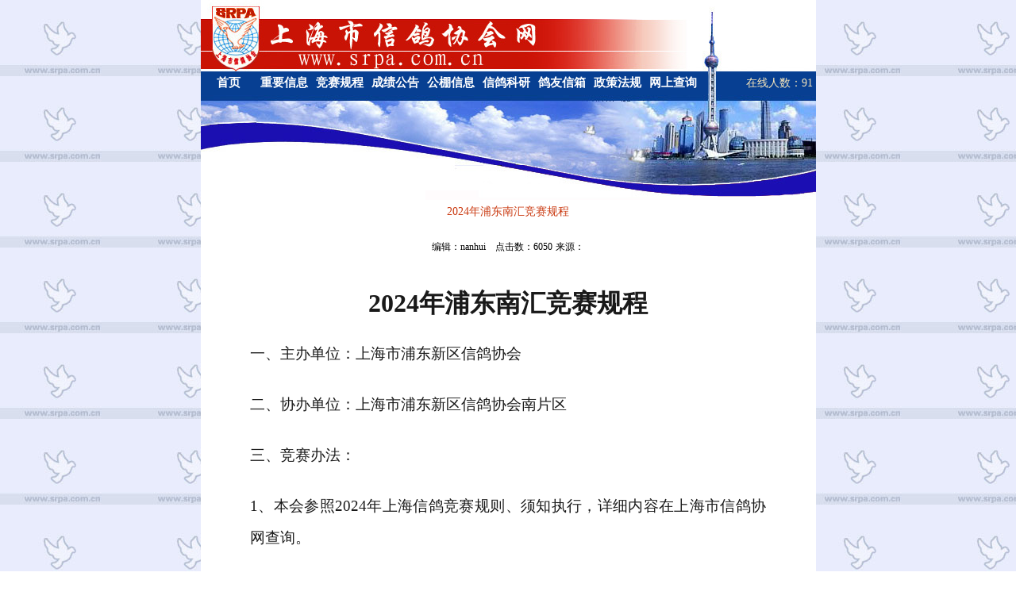

--- FILE ---
content_type: text/html; charset=gb2312
request_url: http://www.srpa.com.cn/online.aspx?mode=web
body_size: 1186
content:

<!DOCTYPE HTML PUBLIC "-//W3C//DTD HTML 4.0 Transitional//EN">
<HTML>
	<HEAD>
		<title>Online</title>
		<meta http-equiv="Content-Type" content="text/html; charset=gb2312">
		<script language="javascript">
		
		function init()
		{
		
			 
			setTimeout("window.location.reload()",3600000);
		 
		}

		</script>
	    <style type="text/css">
td {
	font-family: "宋体";
	font-size: 14px;
}

body {
	 
	margin-left: 0px;
	margin-top: 0px;
	margin-right: 0px;
	margin-bottom: 0px;
}
        </style>
	</HEAD>
	<body onLoad="init();">
		<form name="Form1" method="post" action="./online.aspx?mode=web" id="Form1">
<div>
<input type="hidden" name="__VIEWSTATE" id="__VIEWSTATE" value="/wEPDwUKMTUxNzkzMjI4MmRktXLUXGwTcFWugtxiutT+RMSkSstPO6R1tZehf3tufKc=" />
</div>

<div>

	<input type="hidden" name="__VIEWSTATEGENERATOR" id="__VIEWSTATEGENERATOR" value="61F763D5" />
</div>
			<table width="100%" border="0" cellpadding="0" cellspacing="0" bgcolor="#073F92" height="30">
				<tr>
					<td align="right">
						<span id="lb_online"><font color=#F7E6BB>在线人数：91</font>&nbsp;</span></td>
				</tr>
		  </table>
		</form>
	</body>
</HTML>


--- FILE ---
content_type: text/html; charset=gb2312
request_url: https://www.srpa.com.cn/article.aspx?articleid=15505
body_size: 53823
content:

<HTML>
	<HEAD>
		<title>
			上海市信鸽协会网
		</title>
		<meta http-equiv="Content-Type" content="text/html; charset=gb2312">
		<link href="Script/style.css" rel="stylesheet" type="text/css">
	</HEAD>
	<body>
				<meta http-equiv="Content-Type" content="text/html; charset=gb2312">
<TABLE WIDTH=775 height="118" BORDER=0 align="center" CELLPADDING=0 CELLSPACING=0>
  <TR>
    <TD height="90" COLSPAN=2><a href="index.aspx"><img src="images/index_111.jpg" alt="" width=775 height=90 border="0"></a></TD>
  </TR>
  <TR>
    <TD width="633" height="28" align="left"  bgcolor="#073F92"><div align="right">
      <table height="21" border="0" align="left" cellpadding="0" cellspacing="0">
        <tr align="center">
          <td width="70"><a href="index.aspx"><span class="style18">首页</span></a></td>
          <td width="70"><a href="articlelist.aspx?categoryid1=6"><span class="style18">重要信息</span></a></td>
          <td width="70"><a href="articlelist.aspx?categoryid1=7"><span class="style18">竞赛规程</span></a></td>
          <td width="70" class="style14"><strong><a href="MatchResultList.aspx"><span class="style18">成绩公告</span></a></strong></td>
          <td width="70" class="style14"><strong><a href="articlelist.aspx?categoryid1=8"><span class="style18">公棚信息</span></a></strong></td>
          <td width="70" class="style16"><strong><a href="articlelist.aspx?categoryid1=15"><span class="style18">信鸽科研</span></a></strong></td>
          <td width="70" class="style14"><strong><a href="Mailboxlist.aspx"><span class="style18">鸽友信箱</span></a></strong></td>
          <td width="70" class="style14"><strong><a href="articlelist.aspx?categoryid1=11"><span class="style18">政策法规</span></a></strong></td>
          <td width="70" class="style14"><strong><a href="Liveshow.aspx" target="datalist2"><span class="style18">网上查询</span></a></strong></td>
        </tr>
      </table>
    </div></TD>
    <TD width="142" align="right" background="images/index_3_1_3_3.gif" bgcolor="#073F92"><IFRAME   marginWidth=0 
      marginHeight=0 src="online.aspx?mode=web" frameBorder=0 width=120 scrolling=no height=30></IFRAME></TD>
  </TR>
</TABLE>

<table width="775" border="0" align="center" cellpadding="0" cellspacing="0" style="display:;">
  <tr>
    <td width="775" bgcolor="#FFFFFF"><img src="images/banner3.jpg" width="775" height="88"></td>
  </tr>
</table>



<table width="775" border="0" align="center" cellpadding="0" cellspacing="0" style="display:none;">
  <tr>
    <td width="775" bgcolor="#FFFFFF"><object classid="clsid:D27CDB6E-AE6D-11cf-96B8-444553540000" codebase="http://download.macromedia.com/pub/shockwave/cabs/flash/swflash.cab#version=6,0,29,0" width="775" height="81">
        <param name="movie" value="images/top_red.swf">
        <param name="quality" value="high">
        <embed src="images/top_red.swf" quality="high" pluginspage="http://www.macromedia.com/go/getflashplayer" type="application/x-shockwave-flash" width="775" height="81"></embed>
    </object></td>
  </tr>
</table>


		<table width="775" border="0" align="center" cellpadding="0" cellspacing="0" bgcolor="#ffffff">
			<tr>
				<td align="right" valign="top"><img src="images/gai_1_2_2.jpg" width="492" height="44" alt=""></td>
			</tr>
			<tr>
				<td valign="top"><div align="right"></div>
					<table width="650" border="0" align="center" cellpadding="0" cellspacing="0">
						<tr>
							<td width="750" height="30" align="center" valign="middle">
								<span id="lb_Title" class="title2" DESIGNTIMEDRAGDROP="290">2024年浦东南汇竞赛规程</span></td>
						</tr>
						<TR>
							<TD height="20" align="center" class="articleguide">&nbsp;</TD>
						</TR>
						<TR>
							<TD height="20" align="center" class="articleguide">
								<span id="lb_Info1" class="info" DESIGNTIMEDRAGDROP="18">编辑：nanhui&nbsp;&nbsp;&nbsp;&nbsp;点击数：6050</span>
								<span id="lb_Info2" class="info">来源：</span></TD>
						</TR>
						<TR>
							<TD class="articleguide" align="center" height="20"></TD>
						</TR>
						<TR>
							<TD class="articleguide" height="20">&nbsp;</TD>
						</TR>
						<TR>
							<TD class="articleguide" height="30">
								<span id="lb_Content" class="title3" style="LINE-HEIGHT: 40px"><p style="margin: 0px -26.25pt 24px 0px; padding: 0px; outline-width: 0px; max-width: 100%; clear: both; min-height: 1em; color: rgba(0, 0, 0, 0.9); font-family: system-ui, -apple-system, BlinkMacSystemFont, 'Helvetica Neue', 'PingFang SC', 'Hiragino Sans GB', 'Microsoft YaHei UI', 'Microsoft YaHei', Arial, sans-serif; font-size: 17px; white-space: normal; background-color: #ffffff; text-align: center; visibility: visible; box-sizing: border-box; overflow-wrap: break-word;"><strong style="margin: 0px; padding: 0px; outline-width: 0px; max-width: 100%; visibility: visible; box-sizing: border-box; overflow-wrap: break-word;"><span style="margin: 0px; padding: 0px; outline-width: 0px; max-width: 100%; font-size: 24pt; font-family: 宋体; visibility: visible; box-sizing: border-box; overflow-wrap: break-word;">2024</span></strong><strong style="margin: 0px; padding: 0px; outline-width: 0px; max-width: 100%; visibility: visible; box-sizing: border-box; overflow-wrap: break-word;"><span style="margin: 0px; padding: 0px; outline-width: 0px; max-width: 100%; font-size: 24pt; font-family: 宋体; visibility: visible; box-sizing: border-box; overflow-wrap: break-word;">年浦东南汇竞赛规程</span></strong></p>
<p style="margin: 0px 0px 24px 0cm; padding: 0px; outline-width: 0px; max-width: 100%; clear: both; min-height: 1em; color: rgba(0, 0, 0, 0.9); font-family: system-ui, -apple-system, BlinkMacSystemFont, 'Helvetica Neue', 'PingFang SC', 'Hiragino Sans GB', 'Microsoft YaHei UI', 'Microsoft YaHei', Arial, sans-serif; font-size: 17px; text-align: justify; white-space: normal; background-color: #ffffff; visibility: visible; box-sizing: border-box; overflow-wrap: break-word;"><span style="margin: 0px; padding: 0px; outline-width: 0px; max-width: 100%; font-size: 14pt; font-family: 宋体; visibility: visible; box-sizing: border-box; overflow-wrap: break-word;"><span style="margin: 0px; padding: 0px; outline-width: 0px; max-width: 100%; visibility: visible; box-sizing: border-box; overflow-wrap: break-word;">一、</span></span><span style="margin: 0px; padding: 0px; outline-width: 0px; max-width: 100%; font-size: 14pt; font-family: 宋体; visibility: visible; box-sizing: border-box; overflow-wrap: break-word;">主办单位：上海市浦东新区信鸽协会</span></p>
<p style="margin: 0px 0px 24px 0cm; padding: 0px; outline-width: 0px; max-width: 100%; clear: both; min-height: 1em; color: rgba(0, 0, 0, 0.9); font-family: system-ui, -apple-system, BlinkMacSystemFont, 'Helvetica Neue', 'PingFang SC', 'Hiragino Sans GB', 'Microsoft YaHei UI', 'Microsoft YaHei', Arial, sans-serif; font-size: 17px; text-align: justify; white-space: normal; background-color: #ffffff; visibility: visible; box-sizing: border-box; overflow-wrap: break-word;"><span style="margin: 0px; padding: 0px; outline-width: 0px; max-width: 100%; font-size: 14pt; font-family: 宋体; visibility: visible; box-sizing: border-box; overflow-wrap: break-word;"><span style="margin: 0px; padding: 0px; outline-width: 0px; max-width: 100%; visibility: visible; box-sizing: border-box; overflow-wrap: break-word;">二、</span></span><span style="margin: 0px; padding: 0px; outline-width: 0px; max-width: 100%; font-size: 14pt; font-family: 宋体; visibility: visible; box-sizing: border-box; overflow-wrap: break-word;">协办单位：上海市浦东新区信鸽协会南片区</span></p>
<p style="margin: 0px 0px 24px; padding: 0px; outline-width: 0px; max-width: 100%; clear: both; min-height: 1em; color: rgba(0, 0, 0, 0.9); font-family: system-ui, -apple-system, BlinkMacSystemFont, 'Helvetica Neue', 'PingFang SC', 'Hiragino Sans GB', 'Microsoft YaHei UI', 'Microsoft YaHei', Arial, sans-serif; font-size: 17px; text-align: justify; white-space: normal; background-color: #ffffff; visibility: visible; box-sizing: border-box; overflow-wrap: break-word;"><span style="margin: 0px; padding: 0px; outline-width: 0px; max-width: 100%; font-size: 14pt; font-family: 宋体; visibility: visible; box-sizing: border-box; overflow-wrap: break-word;">三、竞赛办法：</span></p>
<p style="margin: 0px 0px 24px; padding: 0px; outline-width: 0px; max-width: 100%; clear: both; min-height: 1em; color: rgba(0, 0, 0, 0.9); font-family: system-ui, -apple-system, BlinkMacSystemFont, 'Helvetica Neue', 'PingFang SC', 'Hiragino Sans GB', 'Microsoft YaHei UI', 'Microsoft YaHei', Arial, sans-serif; font-size: 17px; text-align: justify; white-space: normal; background-color: #ffffff; visibility: visible; box-sizing: border-box; overflow-wrap: break-word;"><span style="margin: 0px; padding: 0px; outline-width: 0px; max-width: 100%; font-size: 14pt; font-family: 宋体; visibility: visible; box-sizing: border-box; overflow-wrap: break-word;">1</span><span style="margin: 0px; padding: 0px; outline-width: 0px; max-width: 100%; font-size: 14pt; font-family: 宋体; visibility: visible; box-sizing: border-box; overflow-wrap: break-word;">、本会参照<span style="margin: 0px; padding: 0px; outline-width: 0px; max-width: 100%; visibility: visible; box-sizing: border-box; overflow-wrap: break-word;">2024</span>年上海信鸽竞赛规则、须知执行，详细内容在上海市信鸽协网查询。</span></p>
<p style="margin: 0px 0px 24px; padding: 0px; outline-width: 0px; max-width: 100%; clear: both; min-height: 1em; color: rgba(0, 0, 0, 0.9); font-family: system-ui, -apple-system, BlinkMacSystemFont, 'Helvetica Neue', 'PingFang SC', 'Hiragino Sans GB', 'Microsoft YaHei UI', 'Microsoft YaHei', Arial, sans-serif; font-size: 17px; text-align: justify; white-space: normal; background-color: #ffffff; visibility: visible; box-sizing: border-box; overflow-wrap: break-word;"><span style="margin: 0px; padding: 0px; outline-width: 0px; max-width: 100%; font-size: 14pt; font-family: 宋体; visibility: visible; box-sizing: border-box; overflow-wrap: break-word;">四、报到：</span></p>
<p style="margin: 0px 0px 24px; padding: 0px; outline-width: 0px; max-width: 100%; clear: both; min-height: 1em; color: rgba(0, 0, 0, 0.9); font-family: system-ui, -apple-system, BlinkMacSystemFont, 'Helvetica Neue', 'PingFang SC', 'Hiragino Sans GB', 'Microsoft YaHei UI', 'Microsoft YaHei', Arial, sans-serif; font-size: 17px; text-align: justify; white-space: normal; background-color: #ffffff; visibility: visible; box-sizing: border-box; overflow-wrap: break-word;"><span style="margin: 0px; padding: 0px; outline-width: 0px; max-width: 100%; font-size: 14pt; font-family: 宋体; visibility: visible; box-sizing: border-box; overflow-wrap: break-word;">1</span><span style="margin: 0px; padding: 0px; outline-width: 0px; max-width: 100%; font-size: 14pt; font-family: 宋体; visibility: visible; box-sizing: border-box; overflow-wrap: break-word;">、浦东新区信鸽协会南片区比赛报到代码为&ldquo;<span style="margin: 0px; padding: 0px; outline-width: 0px; max-width: 100%; visibility: visible; box-sizing: border-box; overflow-wrap: break-word;">22</span>&rdquo;，本会比赛一律采用双轨制报到方式<span style="margin: 0px; padding: 0px; outline-width: 0px; max-width: 100%; visibility: visible; box-sizing: border-box; overflow-wrap: break-word;">,</span>即&ldquo;上海<span style="margin: 0px; padding: 0px; outline-width: 0px; max-width: 100%; visibility: visible; box-sizing: border-box; overflow-wrap: break-word;">168</span>声讯台报到&rdquo;和&ldquo;电子扫描鸽钟报到&rdquo;的手续同时使用、同样有效。参赛鸽同时集鸽，分别履行集鸽手续。</span></p>
<p style="margin: 0px 0px 24px; padding: 0px; outline-width: 0px; max-width: 100%; clear: both; min-height: 1em; color: rgba(0, 0, 0, 0.9); font-family: system-ui, -apple-system, BlinkMacSystemFont, 'Helvetica Neue', 'PingFang SC', 'Hiragino Sans GB', 'Microsoft YaHei UI', 'Microsoft YaHei', Arial, sans-serif; font-size: 17px; text-align: justify; white-space: normal; background-color: #ffffff; box-sizing: border-box; overflow-wrap: break-word;"><span style="margin: 0px; padding: 0px; outline-width: 0px; max-width: 100%; font-size: 14pt; font-family: 宋体; box-sizing: border-box; overflow-wrap: break-word;">2</span><span style="margin: 0px; padding: 0px; outline-width: 0px; max-width: 100%; font-size: 14pt; font-family: 宋体; box-sizing: border-box; overflow-wrap: break-word;">、如果比赛报到采用&ldquo;比赛报到延时显示系统&rdquo;，会员报到成功后，需耐心等待报到数据显示。</span></p>
<p style="margin: 0px 0px 24px; padding: 0px; outline-width: 0px; max-width: 100%; clear: both; min-height: 1em; color: rgba(0, 0, 0, 0.9); font-family: system-ui, -apple-system, BlinkMacSystemFont, 'Helvetica Neue', 'PingFang SC', 'Hiragino Sans GB', 'Microsoft YaHei UI', 'Microsoft YaHei', Arial, sans-serif; font-size: 17px; text-align: justify; white-space: normal; background-color: #ffffff; box-sizing: border-box; overflow-wrap: break-word;"><span style="margin: 0px; padding: 0px; outline-width: 0px; max-width: 100%; font-size: 14pt; font-family: 宋体; box-sizing: border-box; overflow-wrap: break-word;">3</span><span style="margin: 0px; padding: 0px; outline-width: 0px; max-width: 100%; font-size: 14pt; font-family: 宋体; box-sizing: border-box; overflow-wrap: break-word;">、使用电子扫描鸽钟报到，会员必须事先自愿提出申请，熟悉其性能，熟练掌握操作方法，严格按程序操作。</span></p>
<p style="margin: 0px 0px 24px; padding: 0px; outline-width: 0px; max-width: 100%; clear: both; min-height: 1em; color: rgba(0, 0, 0, 0.9); font-family: system-ui, -apple-system, BlinkMacSystemFont, 'Helvetica Neue', 'PingFang SC', 'Hiragino Sans GB', 'Microsoft YaHei UI', 'Microsoft YaHei', Arial, sans-serif; font-size: 17px; text-align: justify; white-space: normal; background-color: #ffffff; box-sizing: border-box; overflow-wrap: break-word;"><span style="margin: 0px; padding: 0px; outline-width: 0px; max-width: 100%; font-size: 14pt; font-family: 宋体; box-sizing: border-box; overflow-wrap: break-word;">4</span><span style="margin: 0px; padding: 0px; outline-width: 0px; max-width: 100%; font-size: 14pt; font-family: 宋体; box-sizing: border-box; overflow-wrap: break-word;">、使用电子扫描鸽钟报到具有方便、快捷、省时、省力等特点，但受客观因素制约，可能会发生异常情况，参赛鸽主必须具有承受使用电子扫描鸽钟风险的能力，如操作不当、停电、通讯不畅、数据传送缓慢、数据丢失、漏扫以及电子环丢失、损坏等，导致参加比赛的失败，所产生的后果，责任自负。对此，赛事主办、承办单位不承担责任。</span></p>
<p style="margin: 0px 0px 24px; padding: 0px; outline-width: 0px; max-width: 100%; clear: both; min-height: 1em; color: rgba(0, 0, 0, 0.9); font-family: system-ui, -apple-system, BlinkMacSystemFont, 'Helvetica Neue', 'PingFang SC', 'Hiragino Sans GB', 'Microsoft YaHei UI', 'Microsoft YaHei', Arial, sans-serif; font-size: 17px; text-align: justify; white-space: normal; background-color: #ffffff; box-sizing: border-box; overflow-wrap: break-word;"><span style="margin: 0px; padding: 0px; outline-width: 0px; max-width: 100%; font-size: 14pt; font-family: 宋体; box-sizing: border-box; overflow-wrap: break-word;">5</span><span style="margin: 0px; padding: 0px; outline-width: 0px; max-width: 100%; font-size: 14pt; font-family: 宋体; box-sizing: border-box; overflow-wrap: break-word;">、&ldquo;电子扫描鸽钟报到&rdquo;归巢鸽的信息，如果没有在有效报到时间内<span style="margin: 0px; padding: 0px; outline-width: 0px; max-width: 100%; box-sizing: border-box; overflow-wrap: break-word;">(120</span>分钟<span style="margin: 0px; padding: 0px; outline-width: 0px; max-width: 100%; box-sizing: border-box; overflow-wrap: break-word;">)</span>上传到上海声<span style="margin: 0px; padding: 0px; outline-width: 0px; max-width: 100%; box-sizing: border-box; overflow-wrap: break-word;">168</span>声讯台数据库<span style="margin: 0px; padding: 0px; outline-width: 0px; max-width: 100%; box-sizing: border-box; overflow-wrap: break-word;">,</span>不论什么原因，均不能计算成绩，均不能列入比赛排名。</span></p>
<p style="margin: 0px 0px 24px; padding: 0px; outline-width: 0px; max-width: 100%; clear: both; min-height: 1em; color: rgba(0, 0, 0, 0.9); font-family: system-ui, -apple-system, BlinkMacSystemFont, 'Helvetica Neue', 'PingFang SC', 'Hiragino Sans GB', 'Microsoft YaHei UI', 'Microsoft YaHei', Arial, sans-serif; font-size: 17px; text-align: justify; white-space: normal; background-color: #ffffff; box-sizing: border-box; overflow-wrap: break-word;"><span style="margin: 0px; padding: 0px; outline-width: 0px; max-width: 100%; font-size: 14pt; font-family: 宋体; box-sizing: border-box; overflow-wrap: break-word;">6</span><span style="margin: 0px; padding: 0px; outline-width: 0px; max-width: 100%; font-size: 14pt; font-family: 宋体; box-sizing: border-box; overflow-wrap: break-word;">、使用&ldquo;电子扫描鸽钟&rdquo;参赛的鸽主，必须提前一天将参赛鸽的匹配足环数据上传到数据库，集鸽现场不提供上传或修改参赛鸽数据的条件。</span></p>
<p style="margin: 0px 0px 24px; padding: 0px; outline-width: 0px; max-width: 100%; clear: both; min-height: 1em; color: rgba(0, 0, 0, 0.9); font-family: system-ui, -apple-system, BlinkMacSystemFont, 'Helvetica Neue', 'PingFang SC', 'Hiragino Sans GB', 'Microsoft YaHei UI', 'Microsoft YaHei', Arial, sans-serif; font-size: 17px; text-align: justify; white-space: normal; background-color: #ffffff; box-sizing: border-box; overflow-wrap: break-word;"><span style="margin: 0px; padding: 0px; outline-width: 0px; max-width: 100%; font-size: 14pt; font-family: 宋体; box-sizing: border-box; overflow-wrap: break-word;">五、参赛条件：</span></p>
<p style="margin: 0px 0px 24px 3.45pt; padding: 0px; outline-width: 0px; max-width: 100%; clear: both; min-height: 1em; color: rgba(0, 0, 0, 0.9); font-family: system-ui, -apple-system, BlinkMacSystemFont, 'Helvetica Neue', 'PingFang SC', 'Hiragino Sans GB', 'Microsoft YaHei UI', 'Microsoft YaHei', Arial, sans-serif; font-size: 17px; text-align: justify; white-space: normal; background-color: #ffffff; box-sizing: border-box; overflow-wrap: break-word;"><span style="margin: 0px; padding: 0px; outline-width: 0px; max-width: 100%; font-size: 14pt; font-family: 宋体; box-sizing: border-box; overflow-wrap: break-word;">1</span><span style="margin: 0px; padding: 0px; outline-width: 0px; max-width: 100%; font-size: 14pt; font-family: 宋体; box-sizing: border-box; overflow-wrap: break-word;">、凡当年注册在浦东新区信鸽协会南片区的会员均可参赛（净空区内会员除外，签署禁飞禁赛承诺书，违者责任自负。）。</span></p>
<p style="margin: 0px 0px 24px 3.45pt; padding: 0px; outline-width: 0px; max-width: 100%; clear: both; min-height: 1em; color: rgba(0, 0, 0, 0.9); font-family: system-ui, -apple-system, BlinkMacSystemFont, 'Helvetica Neue', 'PingFang SC', 'Hiragino Sans GB', 'Microsoft YaHei UI', 'Microsoft YaHei', Arial, sans-serif; font-size: 17px; text-align: justify; white-space: normal; background-color: #ffffff; box-sizing: border-box; overflow-wrap: break-word;"><span style="margin: 0px; padding: 0px; outline-width: 0px; max-width: 100%; font-size: 14pt; font-family: 宋体; box-sizing: border-box; overflow-wrap: break-word;">2</span><span style="margin: 0px; padding: 0px; outline-width: 0px; max-width: 100%; font-size: 14pt; font-family: 宋体; box-sizing: border-box; overflow-wrap: break-word;">、会员注册（审证）日期：<span style="margin: 0px; padding: 0px; outline-width: 0px; max-width: 100%; box-sizing: border-box; overflow-wrap: break-word;">2024</span>年<span style="margin: 0px; padding: 0px; outline-width: 0px; max-width: 100%; box-sizing: border-box; overflow-wrap: break-word;">1</span>月<span style="margin: 0px; padding: 0px; outline-width: 0px; max-width: 100%; box-sizing: border-box; overflow-wrap: break-word;">1</span>日&mdash;<span style="margin: 0px; padding: 0px; outline-width: 0px; max-width: 100%; box-sizing: border-box; overflow-wrap: break-word;">1</span>月<span style="margin: 0px; padding: 0px; outline-width: 0px; max-width: 100%; box-sizing: border-box; overflow-wrap: break-word;">5</span>日<span style="margin: 0px; padding: 0px; outline-width: 0px; max-width: 100%; box-sizing: border-box; overflow-wrap: break-word;">,</span>在南片区统一集中审证，办理时间为每日<span style="margin: 0px; padding: 0px; outline-width: 0px; max-width: 100%; box-sizing: border-box; overflow-wrap: break-word;">9:30</span>&mdash;<span style="margin: 0px; padding: 0px; outline-width: 0px; max-width: 100%; box-sizing: border-box; overflow-wrap: break-word;">15:00</span>。</span></p>
<p style="margin: 0px 0px 24px 3.45pt; padding: 0px; outline-width: 0px; max-width: 100%; clear: both; min-height: 1em; color: rgba(0, 0, 0, 0.9); font-family: system-ui, -apple-system, BlinkMacSystemFont, 'Helvetica Neue', 'PingFang SC', 'Hiragino Sans GB', 'Microsoft YaHei UI', 'Microsoft YaHei', Arial, sans-serif; font-size: 17px; text-align: justify; white-space: normal; background-color: #ffffff; box-sizing: border-box; overflow-wrap: break-word;"><span style="margin: 0px; padding: 0px; outline-width: 0px; max-width: 100%; font-size: 14pt; font-family: 宋体; box-sizing: border-box; overflow-wrap: break-word;">地点：位于惠南镇学海路<span style="margin: 0px; padding: 0px; outline-width: 0px; max-width: 100%; box-sizing: border-box; overflow-wrap: break-word;">285</span>号南汇体育中心东门口内侧。电话：<span style="margin: 0px; padding: 0px; outline-width: 0px; max-width: 100%; box-sizing: border-box; overflow-wrap: break-word;">58001371,</span>过期作自动放弃会籍，后果自负。</span></p>
<p style="margin: 0px 0px 24px 3.45pt; padding: 0px; outline-width: 0px; max-width: 100%; clear: both; min-height: 1em; color: rgba(0, 0, 0, 0.9); font-family: system-ui, -apple-system, BlinkMacSystemFont, 'Helvetica Neue', 'PingFang SC', 'Hiragino Sans GB', 'Microsoft YaHei UI', 'Microsoft YaHei', Arial, sans-serif; font-size: 17px; text-align: justify; white-space: normal; background-color: #ffffff; box-sizing: border-box; overflow-wrap: break-word;"><span style="margin: 0px; padding: 0px; outline-width: 0px; max-width: 100%; font-size: 14pt; font-family: 宋体; box-sizing: border-box; overflow-wrap: break-word;">3</span><span style="margin: 0px; padding: 0px; outline-width: 0px; max-width: 100%; font-size: 14pt; font-family: 宋体; box-sizing: border-box; overflow-wrap: break-word;">、净空区内会员可审证（签订市鸽会承若书，不得购买本会特比环足环，如从其他会员转让本会特比环足环用作比赛。本会成绩取消。）</span></p>
<p style="margin: 0px 0px 24px 3.45pt; padding: 0px; outline-width: 0px; max-width: 100%; clear: both; min-height: 1em; color: rgba(0, 0, 0, 0.9); font-family: system-ui, -apple-system, BlinkMacSystemFont, 'Helvetica Neue', 'PingFang SC', 'Hiragino Sans GB', 'Microsoft YaHei UI', 'Microsoft YaHei', Arial, sans-serif; font-size: 17px; text-align: justify; white-space: normal; background-color: #ffffff; box-sizing: border-box; overflow-wrap: break-word;"><span style="margin: 0px; padding: 0px; outline-width: 0px; max-width: 100%; font-size: 14pt; font-family: 宋体; box-sizing: border-box; overflow-wrap: break-word;">4</span><span style="margin: 0px; padding: 0px; outline-width: 0px; max-width: 100%; font-size: 14pt; font-family: 宋体; box-sizing: border-box; overflow-wrap: break-word;">、会费每户收取<span style="margin: 0px; padding: 0px; outline-width: 0px; max-width: 100%; box-sizing: border-box; overflow-wrap: break-word;">500</span>元，鸽棚合格证<span style="margin: 0px; padding: 0px; outline-width: 0px; max-width: 100%; box-sizing: border-box; overflow-wrap: break-word;">100</span>元，团体会员<span style="margin: 0px; padding: 0px; outline-width: 0px; max-width: 100%; box-sizing: border-box; overflow-wrap: break-word;">1100</span>元。</span></p>
<p style="margin: 0px 0px 24px; padding: 0px; outline-width: 0px; max-width: 100%; clear: both; min-height: 1em; color: rgba(0, 0, 0, 0.9); font-family: system-ui, -apple-system, BlinkMacSystemFont, 'Helvetica Neue', 'PingFang SC', 'Hiragino Sans GB', 'Microsoft YaHei UI', 'Microsoft YaHei', Arial, sans-serif; font-size: 17px; text-align: justify; white-space: normal; background-color: #ffffff; box-sizing: border-box; overflow-wrap: break-word;"><span style="margin: 0px; padding: 0px; outline-width: 0px; max-width: 100%; font-size: 14pt; font-family: 宋体; box-sizing: border-box; overflow-wrap: break-word;">六、验鸽方法：</span></p>
<p style="margin: 0px 0px 24px; padding: 0px; outline-width: 0px; max-width: 100%; clear: both; min-height: 1em; color: rgba(0, 0, 0, 0.9); font-family: system-ui, -apple-system, BlinkMacSystemFont, 'Helvetica Neue', 'PingFang SC', 'Hiragino Sans GB', 'Microsoft YaHei UI', 'Microsoft YaHei', Arial, sans-serif; font-size: 17px; text-align: justify; white-space: normal; background-color: #ffffff; box-sizing: border-box; overflow-wrap: break-word;"><span style="margin: 0px; padding: 0px; outline-width: 0px; max-width: 100%; font-size: 14pt; font-family: 宋体; box-sizing: border-box; overflow-wrap: break-word;">1</span><span style="margin: 0px; padding: 0px; outline-width: 0px; max-width: 100%; font-size: 14pt; font-family: 宋体; box-sizing: border-box; overflow-wrap: break-word;">、</span><span style="margin: 0px; padding: 0px; outline-width: 0px; max-width: 100%; font-size: 14pt; font-family: 宋体; box-sizing: border-box; overflow-wrap: break-word;">秋季幼鸽四关特比环，综合排名前</span><span style="margin: 0px; padding: 0px; outline-width: 0px; max-width: 100%; font-size: 14pt; font-family: 'MS Mincho'; box-sizing: border-box; overflow-wrap: break-word;">30</span><span style="margin: 0px; padding: 0px; outline-width: 0px; max-width: 100%; font-size: 14pt; font-family: 宋体; box-sizing: border-box; overflow-wrap: break-word;">名，</span><span style="margin: 0px; padding: 0px; outline-width: 0px; max-width: 100%; font-size: 14pt; font-family: 宋体; box-sizing: border-box; overflow-wrap: break-word;">携带参赛鸽、足环证、会员证、密码环<span style="margin: 0px; padding: 0px; outline-width: 0px; max-width: 100%; box-sizing: border-box; overflow-wrap: break-word;">,</span>到鸽会验鸽，其他剩余名次鸽等待抽检通知。</span></p>
<p style="margin: 0px 0px 24px; padding: 0px; outline-width: 0px; max-width: 100%; clear: both; min-height: 1em; color: rgba(0, 0, 0, 0.9); font-family: system-ui, -apple-system, BlinkMacSystemFont, 'Helvetica Neue', 'PingFang SC', 'Hiragino Sans GB', 'Microsoft YaHei UI', 'Microsoft YaHei', Arial, sans-serif; font-size: 17px; text-align: justify; white-space: normal; background-color: #ffffff; box-sizing: border-box; overflow-wrap: break-word;"><span style="margin: 0px; padding: 0px; outline-width: 0px; max-width: 100%; font-size: 14pt; font-family: 宋体; box-sizing: border-box; overflow-wrap: break-word;">2</span><span style="margin: 0px; padding: 0px; outline-width: 0px; max-width: 100%; font-size: 14pt; font-family: 宋体; box-sizing: border-box; overflow-wrap: break-word;">、参赛会员每次集鸽竞翔单的参赛羽数必须与参赛交款收据金额相符，（如发现少交或不交费的会员，将取消本次比赛成绩）。</span><span style="margin: 0px; padding: 0px; outline-width: 0px; max-width: 100%; font-size: 13pt; font-family: 宋体; color: black; background-color: white; box-sizing: border-box; overflow-wrap: break-word;">名次录取按网上排列为准，取消并列名次。</span></p>
<p style="margin: 0px 0px 24px; padding: 0px; outline-width: 0px; max-width: 100%; clear: both; min-height: 1em; color: rgba(0, 0, 0, 0.9); font-family: system-ui, -apple-system, BlinkMacSystemFont, 'Helvetica Neue', 'PingFang SC', 'Hiragino Sans GB', 'Microsoft YaHei UI', 'Microsoft YaHei', Arial, sans-serif; font-size: 17px; text-align: justify; white-space: normal; background-color: #ffffff; box-sizing: border-box; overflow-wrap: break-word;"><span style="margin: 0px; padding: 0px; outline-width: 0px; max-width: 100%; font-size: 14pt; font-family: 宋体; box-sizing: border-box; overflow-wrap: break-word;">七、协会赛事补贴</span></p>
<p style="margin: 0px 0px 24px; padding: 0px; outline-width: 0px; max-width: 100%; clear: both; min-height: 1em; color: rgba(0, 0, 0, 0.9); font-family: system-ui, -apple-system, BlinkMacSystemFont, 'Helvetica Neue', 'PingFang SC', 'Hiragino Sans GB', 'Microsoft YaHei UI', 'Microsoft YaHei', Arial, sans-serif; font-size: 17px; text-align: justify; white-space: normal; background-color: #ffffff; box-sizing: border-box; overflow-wrap: break-word;"><span style="margin: 0px; padding: 0px; outline-width: 0px; max-width: 100%; font-size: 14pt; font-family: 宋体; box-sizing: border-box; overflow-wrap: break-word;">1</span><span style="margin: 0px; padding: 0px; outline-width: 0px; max-width: 100%; font-size: 14pt; font-family: 宋体; box-sizing: border-box; overflow-wrap: break-word;">、大奖赛前三名颁发奖杯，获奖鸽颁发奖状。秋季幼鸽<span style="margin: 0px; padding: 0px; outline-width: 0px; max-width: 100%; box-sizing: border-box; overflow-wrap: break-word;">(</span>四关特比环<span style="margin: 0px; padding: 0px; outline-width: 0px; max-width: 100%; box-sizing: border-box; overflow-wrap: break-word;">)</span>协会补贴<span style="margin: 0px; padding: 0px; outline-width: 0px; max-width: 100%; box-sizing: border-box; overflow-wrap: break-word;">6</span>万元</span></p>
<p style="margin: 0px 0px 24px; padding: 0px; outline-width: 0px; max-width: 100%; clear: both; min-height: 1em; color: rgba(0, 0, 0, 0.9); font-family: system-ui, -apple-system, BlinkMacSystemFont, 'Helvetica Neue', 'PingFang SC', 'Hiragino Sans GB', 'Microsoft YaHei UI', 'Microsoft YaHei', Arial, sans-serif; font-size: 17px; text-align: justify; white-space: normal; background-color: #ffffff; box-sizing: border-box; overflow-wrap: break-word;"><span style="margin: 0px; padding: 0px; outline-width: 0px; max-width: 100%; font-size: 14pt; font-family: 宋体; box-sizing: border-box; overflow-wrap: break-word;">2</span><span style="margin: 0px; padding: 0px; outline-width: 0px; max-width: 100%; font-size: 14pt; font-family: 宋体; box-sizing: border-box; overflow-wrap: break-word;">、大奖赛录取名次十五取一。</span></p>
<p style="margin: 0px 0px 24px; padding: 0px; outline-width: 0px; max-width: 100%; clear: both; min-height: 1em; color: rgba(0, 0, 0, 0.9); font-family: system-ui, -apple-system, BlinkMacSystemFont, 'Helvetica Neue', 'PingFang SC', 'Hiragino Sans GB', 'Microsoft YaHei UI', 'Microsoft YaHei', Arial, sans-serif; font-size: 17px; text-align: justify; white-space: normal; background-color: #ffffff; box-sizing: border-box; overflow-wrap: break-word;"><span style="margin: 0px; padding: 0px; outline-width: 0px; max-width: 100%; font-size: 14pt; font-family: 宋体; box-sizing: border-box; overflow-wrap: break-word;">3、大奖赛、本会赛、奖金总数扣除10%作协会发展基金。</span></p>
<p style="margin: 0px 0px 24px; padding: 0px; outline-width: 0px; max-width: 100%; clear: both; min-height: 1em; color: rgba(0, 0, 0, 0.9); font-family: system-ui, -apple-system, BlinkMacSystemFont, 'Helvetica Neue', 'PingFang SC', 'Hiragino Sans GB', 'Microsoft YaHei UI', 'Microsoft YaHei', Arial, sans-serif; font-size: 17px; text-align: justify; white-space: normal; background-color: #ffffff; box-sizing: border-box; overflow-wrap: break-word;"><span style="margin: 0px; padding: 0px; outline-width: 0px; max-width: 100%; font-size: 14pt; font-family: 宋体; box-sizing: border-box; overflow-wrap: break-word;">4</span><span style="margin: 0px; padding: 0px; outline-width: 0px; max-width: 100%; font-size: 14pt; font-family: 宋体; box-sizing: border-box; overflow-wrap: break-word;">、秋季市老幼鸽年度总决赛本会录取<span style="margin: 0px; padding: 0px; outline-width: 0px; max-width: 100%; box-sizing: border-box; overflow-wrap: break-word;">30</span>名，第一名<span style="margin: 0px; padding: 0px; outline-width: 0px; max-width: 100%; box-sizing: border-box; overflow-wrap: break-word;">800</span>元、第二名、<span style="margin: 0px; padding: 0px; outline-width: 0px; max-width: 100%; box-sizing: border-box; overflow-wrap: break-word;">600</span>元、第三名<span style="margin: 0px; padding: 0px; outline-width: 0px; max-width: 100%; box-sizing: border-box; overflow-wrap: break-word;">400</span>元、第四名至第三十名各<span style="margin: 0px; padding: 0px; outline-width: 0px; max-width: 100%; box-sizing: border-box; overflow-wrap: break-word;">200</span>元。</span></p>
<p style="margin: 0px 0px 24px; padding: 0px; outline-width: 0px; max-width: 100%; clear: both; min-height: 1em; color: rgba(0, 0, 0, 0.9); font-family: system-ui, -apple-system, BlinkMacSystemFont, 'Helvetica Neue', 'PingFang SC', 'Hiragino Sans GB', 'Microsoft YaHei UI', 'Microsoft YaHei', Arial, sans-serif; font-size: 17px; text-align: justify; white-space: normal; background-color: #ffffff; box-sizing: border-box; overflow-wrap: break-word;"><span style="margin: 0px; padding: 0px; outline-width: 0px; max-width: 100%; font-size: 14pt; font-family: 宋体; box-sizing: border-box; overflow-wrap: break-word;">八、关赛规程</span></p>
<p style="margin: 0px 0px 24px; padding: 0px; outline-width: 0px; max-width: 100%; clear: both; min-height: 1em; color: rgba(0, 0, 0, 0.9); font-family: system-ui, -apple-system, BlinkMacSystemFont, 'Helvetica Neue', 'PingFang SC', 'Hiragino Sans GB', 'Microsoft YaHei UI', 'Microsoft YaHei', Arial, sans-serif; font-size: 17px; text-align: justify; white-space: normal; background-color: #ffffff; box-sizing: border-box; overflow-wrap: break-word;"><span style="margin: 0px; padding: 0px; outline-width: 0px; max-width: 100%; font-size: 14pt; font-family: 宋体; box-sizing: border-box; overflow-wrap: break-word;">1</span><span style="margin: 0px; padding: 0px; outline-width: 0px; max-width: 100%; font-size: 14pt; font-family: 宋体; box-sizing: border-box; overflow-wrap: break-word;">、<span style="margin: 0px; padding: 0px; outline-width: 0px; max-width: 100%; box-sizing: border-box; overflow-wrap: break-word;">2024</span>秋季幼鸽（四关特比环），按四关总成绩风速排名，每关比赛第一羽归巢</span><span style="margin: 0px; padding: 0px; outline-width: 0px; max-width: 100%; font-size: 14pt; font-family: 宋体; box-sizing: border-box; overflow-wrap: break-word;">报到<span style="margin: 0px; padding: 0px; outline-width: 0px; max-width: 100%; box-sizing: border-box; overflow-wrap: break-word;">2</span>天为有效时间<span style="margin: 0px; padding: 0px; outline-width: 0px; max-width: 100%; text-decoration-line: underline; box-sizing: border-box; overflow-wrap: break-word;"><span style="margin: 0px; padding: 0px; outline-width: 0px; max-width: 100%; box-sizing: border-box; overflow-wrap: break-word;">(</span></span>含第一羽报到日，以上海市日出日落时间计算表为准<span style="margin: 0px; padding: 0px; outline-width: 0px; max-width: 100%; box-sizing: border-box; overflow-wrap: break-word;">)</span>，在有效报到时间内录取名次。<span style="margin: 0px; padding: 0px; outline-width: 0px; max-width: 100%; box-sizing: border-box; overflow-wrap: break-word;">超过时限不得录取综合名次，只能参加下一次的单关比赛。</span></span></p>
<p style="margin: 0px 0px 24px; padding: 0px; outline-width: 0px; max-width: 100%; clear: both; min-height: 1em; color: rgba(0, 0, 0, 0.9); font-family: system-ui, -apple-system, BlinkMacSystemFont, 'Helvetica Neue', 'PingFang SC', 'Hiragino Sans GB', 'Microsoft YaHei UI', 'Microsoft YaHei', Arial, sans-serif; font-size: 17px; text-align: justify; white-space: normal; background-color: #ffffff; box-sizing: border-box; overflow-wrap: break-word;"><span style="margin: 0px; padding: 0px; outline-width: 0px; max-width: 100%; font-size: 14pt; font-family: 宋体; box-sizing: border-box; overflow-wrap: break-word;">2</span><span style="margin: 0px; padding: 0px; outline-width: 0px; max-width: 100%; font-size: 14pt; font-family: 宋体; box-sizing: border-box; overflow-wrap: break-word;">、<span style="margin: 0px; padding: 0px; outline-width: 0px; max-width: 100%; box-sizing: border-box; overflow-wrap: break-word;">2024</span>年秋季幼鸽（四关特比环）奖金分配：按出售足环数的十取一录取名次，前八名发奖杯、奖状。</span></p>
<p style="margin: 0px 0px 24px; padding: 0px; outline-width: 0px; max-width: 100%; clear: both; min-height: 1em; color: rgba(0, 0, 0, 0.9); font-family: system-ui, -apple-system, BlinkMacSystemFont, 'Helvetica Neue', 'PingFang SC', 'Hiragino Sans GB', 'Microsoft YaHei UI', 'Microsoft YaHei', Arial, sans-serif; font-size: 17px; text-align: justify; white-space: normal; background-color: #ffffff; box-sizing: border-box; overflow-wrap: break-word;"><span style="margin: 0px; padding: 0px; outline-width: 0px; max-width: 100%; font-size: 14pt; font-family: 宋体; box-sizing: border-box; overflow-wrap: break-word;">3</span><span style="margin: 0px; padding: 0px; outline-width: 0px; max-width: 100%; font-size: 14pt; font-family: 宋体; box-sizing: border-box; overflow-wrap: break-word;">、秋四关赛司放点<span style="margin: 0px; padding: 0px; outline-width: 0px; max-width: 100%; box-sizing: border-box; overflow-wrap: break-word;">:</span>沭阳<span style="margin: 0px; padding: 0px; outline-width: 0px; max-width: 100%; box-sizing: border-box; overflow-wrap: break-word;">(400-450)</span>、临沂（<span style="margin: 0px; padding: 0px; outline-width: 0px; max-width: 100%; box-sizing: border-box; overflow-wrap: break-word;">500-550</span>）、徐州<span style="margin: 0px; padding: 0px; outline-width: 0px; max-width: 100%; box-sizing: border-box; overflow-wrap: break-word;">(500-550)</span>、宿州<span style="margin: 0px; padding: 0px; outline-width: 0px; max-width: 100%; box-sizing: border-box; overflow-wrap: break-word;">(500-550)</span>。</span></p>
<p style="margin: 0px 0px 24px; padding: 0px; outline-width: 0px; max-width: 100%; clear: both; min-height: 1em; color: rgba(0, 0, 0, 0.9); font-family: system-ui, -apple-system, BlinkMacSystemFont, 'Helvetica Neue', 'PingFang SC', 'Hiragino Sans GB', 'Microsoft YaHei UI', 'Microsoft YaHei', Arial, sans-serif; font-size: 17px; text-align: justify; white-space: normal; background-color: #ffffff; box-sizing: border-box; overflow-wrap: break-word;"><span style="margin: 0px; padding: 0px; outline-width: 0px; max-width: 100%; font-size: 14pt; font-family: 宋体; box-sizing: border-box; overflow-wrap: break-word;">4</span><span style="margin: 0px; padding: 0px; outline-width: 0px; max-width: 100%; font-size: 14pt; font-family: 宋体; box-sizing: border-box; overflow-wrap: break-word;">、秋季幼鸽（四关特比环）比赛的录取名次及奖励办法，按实际售环数再定，并另行通知。</span></p>
<p style="margin: 0px 0px 24px; padding: 0px; outline-width: 0px; max-width: 100%; clear: both; min-height: 1em; color: rgba(0, 0, 0, 0.9); font-family: system-ui, -apple-system, BlinkMacSystemFont, 'Helvetica Neue', 'PingFang SC', 'Hiragino Sans GB', 'Microsoft YaHei UI', 'Microsoft YaHei', Arial, sans-serif; font-size: 17px; text-align: justify; white-space: normal; background-color: #ffffff; box-sizing: border-box; overflow-wrap: break-word;"><span style="margin: 0px; padding: 0px; outline-width: 0px; max-width: 100%; font-size: 14pt; font-family: 宋体; box-sizing: border-box; overflow-wrap: break-word;">九、各比赛时间、司放地点和集鸽时间、地点详见附表。</span></p>
<p style="margin: 0px 0px 24px; padding: 0px; outline-width: 0px; max-width: 100%; clear: both; min-height: 1em; color: rgba(0, 0, 0, 0.9); font-family: system-ui, -apple-system, BlinkMacSystemFont, 'Helvetica Neue', 'PingFang SC', 'Hiragino Sans GB', 'Microsoft YaHei UI', 'Microsoft YaHei', Arial, sans-serif; font-size: 17px; text-align: justify; white-space: normal; background-color: #ffffff; box-sizing: border-box; overflow-wrap: break-word;"><span style="margin: 0px; padding: 0px; outline-width: 0px; max-width: 100%; font-size: 14pt; font-family: 宋体; box-sizing: border-box; overflow-wrap: break-word;">十、如遇政府行为<span style="margin: 0px; padding: 0px; outline-width: 0px; max-width: 100%; box-sizing: border-box; overflow-wrap: break-word;">,</span>禽流感、新冠病毒等不可抗拒的原因或车辆故障、交通事故、网络故障、气候突变等不可抗力的意外情况，导致比赛无法正常进行，可视情改期或取消比赛，由此造成的损失，主办、承办单位不承担责任。今后的训放和比赛，参考当地的气象条来决定是否照常集鸽和司放。</span></p>
<p style="margin: 0px 0px 24px; padding: 0px; outline-width: 0px; max-width: 100%; clear: both; min-height: 1em; color: rgba(0, 0, 0, 0.9); font-family: system-ui, -apple-system, BlinkMacSystemFont, 'Helvetica Neue', 'PingFang SC', 'Hiragino Sans GB', 'Microsoft YaHei UI', 'Microsoft YaHei', Arial, sans-serif; font-size: 17px; text-align: justify; white-space: normal; background-color: #ffffff; box-sizing: border-box; overflow-wrap: break-word;"><span style="margin: 0px; padding: 0px; outline-width: 0px; max-width: 100%; font-family: 宋体; font-size: 14pt; box-sizing: border-box; overflow-wrap: break-word;">十一、上海市信鸽协会网站专门设立了&ldquo;</span><span style="margin: 0px; padding: 0px; outline-width: 0px; max-width: 100%; font-family: 宋体; font-size: 14pt; box-sizing: border-box; overflow-wrap: break-word;">00</span><span style="margin: 0px; padding: 0px; outline-width: 0px; max-width: 100%; font-family: 宋体; font-size: 14pt; box-sizing: border-box; overflow-wrap: break-word;">&rdquo;区域代码，供会员用</span><span style="margin: 0px; padding: 0px; outline-width: 0px; max-width: 100%; font-family: 宋体; font-size: 14pt; box-sizing: border-box; overflow-wrap: break-word;">16820123</span><span style="margin: 0px; padding: 0px; outline-width: 0px; max-width: 100%; font-family: 宋体; font-size: 14pt; box-sizing: border-box; overflow-wrap: break-word;">专线电话进行测试，严禁在其它页面和窗口中试打。</span><span style="margin: 0px; padding: 0px; outline-width: 0px; max-width: 100%; font-family: 宋体; font-size: 14pt; box-sizing: border-box; overflow-wrap: break-word;">比赛期间，如有意伪造暗</span><span style="margin: 0px; padding: 0px; outline-width: 0px; max-width: 100%; font-family: 宋体; font-size: 14pt; box-sizing: border-box; overflow-wrap: break-word;">号，使用</span><span style="margin: 0px; padding: 0px; outline-width: 0px; max-width: 100%; font-family: 宋体; font-size: 14pt; box-sizing: border-box; overflow-wrap: break-word;">16820123</span><span style="margin: 0px; padding: 0px; outline-width: 0px; max-width: 100%; font-family: 宋体; font-size: 14pt; box-sizing: border-box; overflow-wrap: break-word;">专线电话冒充参赛鸽归巢报到，干扰比赛正常进行，一经</span><span style="margin: 0px; padding: 0px; outline-width: 0px; max-width: 100%; font-family: 宋体; font-size: 14pt; box-sizing: border-box; overflow-wrap: break-word;">查实，予以取消比赛成绩。</span><span style="margin: 0px; padding: 0px; outline-width: 0px; max-width: 100%; font-family: 宋体; font-size: 14pt; box-sizing: border-box; overflow-wrap: break-word;">参赛鸽主须在比</span><span style="margin: 0px; padding: 0px; outline-width: 0px; max-width: 100%; font-family: 宋体; font-size: 14pt; box-sizing: border-box; overflow-wrap: break-word;">赛开始前十天办妥</span><span style="margin: 0px; padding: 0px; outline-width: 0px; max-width: 100%; font-family: 宋体; font-size: 14pt; box-sizing: border-box; overflow-wrap: break-word;">16820123</span><span style="margin: 0px; padding: 0px; outline-width: 0px; max-width: 100%; font-family: 宋体; font-size: 14pt; box-sizing: border-box; overflow-wrap: break-word;">使用</span><span style="margin: 0px; padding: 0px; outline-width: 0px; max-width: 100%; font-family: 宋体; font-size: 14pt; box-sizing: border-box; overflow-wrap: break-word;">专用电话声讯卡等手续，比赛期间停止办理。</span></p>
<p style="margin: 0px 0px 24px; padding: 0px; outline-width: 0px; max-width: 100%; clear: both; min-height: 1em; color: rgba(0, 0, 0, 0.9); font-family: system-ui, -apple-system, BlinkMacSystemFont, 'Helvetica Neue', 'PingFang SC', 'Hiragino Sans GB', 'Microsoft YaHei UI', 'Microsoft YaHei', Arial, sans-serif; font-size: 17px; text-align: justify; white-space: normal; background-color: #ffffff; box-sizing: border-box; overflow-wrap: break-word;"><span style="margin: 0px; padding: 0px; outline-width: 0px; max-width: 100%; font-size: 14pt; font-family: 宋体; box-sizing: border-box; overflow-wrap: break-word;">十二、有效报到时间：</span></p>
<p style="margin: 0px 0px 24px; padding: 0px; outline-width: 0px; max-width: 100%; clear: both; min-height: 1em; color: rgba(0, 0, 0, 0.9); font-family: system-ui, -apple-system, BlinkMacSystemFont, 'Helvetica Neue', 'PingFang SC', 'Hiragino Sans GB', 'Microsoft YaHei UI', 'Microsoft YaHei', Arial, sans-serif; font-size: 17px; text-align: justify; white-space: normal; background-color: #ffffff; box-sizing: border-box; overflow-wrap: break-word;"><span style="margin: 0px; padding: 0px; outline-width: 0px; max-width: 100%; font-size: 14pt; font-family: 宋体; box-sizing: border-box; overflow-wrap: break-word;">350</span><span style="margin: 0px; padding: 0px; outline-width: 0px; max-width: 100%; font-size: 14pt; font-family: 宋体; box-sizing: border-box; overflow-wrap: break-word;">&mdash;<span style="margin: 0px; padding: 0px; outline-width: 0px; max-width: 100%; box-sizing: border-box; overflow-wrap: break-word;">600</span>公里按第一羽报道二日以内，报入声讯台有效报到时间内的归巢鸽，方可开具归巢证<span style="margin: 0px; padding: 0px; outline-width: 0px; max-width: 100%; box-sizing: border-box; overflow-wrap: break-word;">(</span>每张<span style="margin: 0px; padding: 0px; outline-width: 0px; max-width: 100%; box-sizing: border-box; overflow-wrap: break-word;">5</span>元<span style="margin: 0px; padding: 0px; outline-width: 0px; max-width: 100%; box-sizing: border-box; overflow-wrap: break-word;">),</span>超过有效报到时间的归巢鸽，不再开具归巢证。市、本会</span><span style="margin: 0px; padding: 0px; outline-width: 0px; max-width: 100%; font-size: 14pt; font-family: 宋体; box-sizing: border-box; overflow-wrap: break-word;">比赛、交流及指定赛获奖的鸽主，根据税务法规定，按比例自行缴纳个调税。</span></p>
<p style="margin: 0px 0px 24px; padding: 0px; outline-width: 0px; max-width: 100%; clear: both; min-height: 1em; color: rgba(0, 0, 0, 0.9); font-family: system-ui, -apple-system, BlinkMacSystemFont, 'Helvetica Neue', 'PingFang SC', 'Hiragino Sans GB', 'Microsoft YaHei UI', 'Microsoft YaHei', Arial, sans-serif; font-size: 17px; text-align: justify; white-space: normal; background-color: #ffffff; box-sizing: border-box; overflow-wrap: break-word;"><span style="margin: 0px; padding: 0px; outline-width: 0px; max-width: 100%; font-size: 14pt; font-family: 宋体; box-sizing: border-box; overflow-wrap: break-word;">十三、开具奖状和归巢证</span></p>
<p style="margin: 0px 0px 24px 3.45pt; padding: 0px; outline-width: 0px; max-width: 100%; clear: both; min-height: 1em; color: rgba(0, 0, 0, 0.9); font-family: system-ui, -apple-system, BlinkMacSystemFont, 'Helvetica Neue', 'PingFang SC', 'Hiragino Sans GB', 'Microsoft YaHei UI', 'Microsoft YaHei', Arial, sans-serif; font-size: 17px; text-align: justify; white-space: normal; background-color: #ffffff; box-sizing: border-box; overflow-wrap: break-word;"><span style="margin: 0px; padding: 0px; outline-width: 0px; max-width: 100%; font-size: 14pt; font-family: 宋体; box-sizing: border-box; overflow-wrap: break-word;">时间：<span style="margin: 0px; padding: 0px; outline-width: 0px; max-width: 100%; box-sizing: border-box; overflow-wrap: break-word;">2025</span>年<span style="margin: 0px; padding: 0px; outline-width: 0px; max-width: 100%; box-sizing: border-box; overflow-wrap: break-word;">1</span>月<span style="margin: 0px; padding: 0px; outline-width: 0px; max-width: 100%; box-sizing: border-box; overflow-wrap: break-word;">1</span>日<span style="margin: 0px; padding: 0px; outline-width: 0px; max-width: 100%; box-sizing: border-box; overflow-wrap: break-word;">-5</span>日。地点：位于惠南镇学海路<span style="margin: 0px; padding: 0px; outline-width: 0px; max-width: 100%; box-sizing: border-box; overflow-wrap: break-word;">285</span>号南汇体育中心东门口内侧。电话：<span style="margin: 0px; padding: 0px; outline-width: 0px; max-width: 100%; box-sizing: border-box; overflow-wrap: break-word;">58001371</span>。</span></p>
<p style="margin: 0px 0px 24px; padding: 0px; outline-width: 0px; max-width: 100%; clear: both; min-height: 1em; color: rgba(0, 0, 0, 0.9); font-family: system-ui, -apple-system, BlinkMacSystemFont, 'Helvetica Neue', 'PingFang SC', 'Hiragino Sans GB', 'Microsoft YaHei UI', 'Microsoft YaHei', Arial, sans-serif; font-size: 17px; text-align: justify; white-space: normal; background-color: white; box-sizing: border-box; overflow-wrap: break-word;"><span style="margin: 0px; padding: 0px; outline-width: 0px; max-width: 100%; font-size: 14pt; font-family: 宋体; color: black; box-sizing: border-box; overflow-wrap: break-word;">十四、申诉和纪律</span></p>
<p style="margin: 0px 0px 24px; padding: 0px; outline-width: 0px; max-width: 100%; clear: both; min-height: 1em; color: rgba(0, 0, 0, 0.9); font-family: system-ui, -apple-system, BlinkMacSystemFont, 'Helvetica Neue', 'PingFang SC', 'Hiragino Sans GB', 'Microsoft YaHei UI', 'Microsoft YaHei', Arial, sans-serif; font-size: 17px; text-align: justify; white-space: normal; background-color: white; box-sizing: border-box; overflow-wrap: break-word;"><span style="margin: 0px; padding: 0px; outline-width: 0px; max-width: 100%; font-size: 14pt; font-family: 宋体; color: black; box-sizing: border-box; overflow-wrap: break-word;">1</span><span style="margin: 0px; padding: 0px; outline-width: 0px; max-width: 100%; font-size: 14pt; font-family: 宋体; box-sizing: border-box; overflow-wrap: break-word;">、</span><span style="margin: 0px; padding: 0px; outline-width: 0px; max-width: 100%; font-size: 14pt; font-family: 宋体; color: black; box-sizing: border-box; overflow-wrap: break-word;">参赛鸽主如对裁判判罚不服要求申诉，必须提交书面文字材料（口头、电话申诉不予受理），同时交纳申诉费人民币<span style="margin: 0px; padding: 0px; outline-width: 0px; max-width: 100%; box-sizing: border-box; overflow-wrap: break-word;">2000</span>元。如胜诉，申诉费人民币<span style="margin: 0px; padding: 0px; outline-width: 0px; max-width: 100%; box-sizing: border-box; overflow-wrap: break-word;">2000</span>元退给其本人。如败诉，申诉费人民币<span style="margin: 0px; padding: 0px; outline-width: 0px; max-width: 100%; box-sizing: border-box; overflow-wrap: break-word;">2000</span>元不予退回。从正式成绩公示后<span style="margin: 0px; padding: 0px; outline-width: 0px; max-width: 100%; box-sizing: border-box; overflow-wrap: break-word;">24</span>小时内为接受办理申诉的有效时间，过期不予受理。</span></p>
<p style="margin: 0px 0px 24px; padding: 0px; outline-width: 0px; max-width: 100%; clear: both; min-height: 1em; color: rgba(0, 0, 0, 0.9); font-family: system-ui, -apple-system, BlinkMacSystemFont, 'Helvetica Neue', 'PingFang SC', 'Hiragino Sans GB', 'Microsoft YaHei UI', 'Microsoft YaHei', Arial, sans-serif; font-size: 17px; text-align: justify; white-space: normal; background-color: white; box-sizing: border-box; overflow-wrap: break-word;"><span style="margin: 0px; padding: 0px; outline-width: 0px; max-width: 100%; font-size: 14pt; font-family: 宋体; color: black; box-sizing: border-box; overflow-wrap: break-word;">2</span><span style="margin: 0px; padding: 0px; outline-width: 0px; max-width: 100%; font-size: 14pt; font-family: 宋体; box-sizing: border-box; overflow-wrap: break-word;">、</span><span style="margin: 0px; padding: 0px; outline-width: 0px; max-width: 100%; font-size: 14pt; font-family: 宋体; color: black; box-sizing: border-box; overflow-wrap: break-word;">参照执行&ldquo;<span style="margin: 0px; padding: 0px; outline-width: 0px; max-width: 100%; box-sizing: border-box; overflow-wrap: break-word;">2024</span>年上海市信鸽竞赛规则、须知&rdquo;的比赛纪律条款中的有关规定执行。</span></p>
<p style="margin: 0px 0px 24px; padding: 0px; outline-width: 0px; max-width: 100%; clear: both; min-height: 1em; color: rgba(0, 0, 0, 0.9); font-family: system-ui, -apple-system, BlinkMacSystemFont, 'Helvetica Neue', 'PingFang SC', 'Hiragino Sans GB', 'Microsoft YaHei UI', 'Microsoft YaHei', Arial, sans-serif; font-size: 17px; text-align: justify; white-space: normal; background-color: #ffffff; box-sizing: border-box; overflow-wrap: break-word;"><span style="margin: 0px; padding: 0px; outline-width: 0px; max-width: 100%; font-size: 14pt; font-family: 宋体; box-sizing: border-box; overflow-wrap: break-word;">十五、会员参赛即视为同意并遵守分会各项规程，本规程解释权，属浦东新区信鸽协会南片区，未尽事宜，另行通知。</span></p></span></TD>
						</TR>
						<tr>
							<td height="30" align="right" class="articleguide">
								<span id="lb_Edittime" class="title3">2024/4/19 20:22:38</span>
							</td>
						</tr>
						<TR>
							<TD class="articleguide" align="center" height="30"><INPUT type="button"  onclick="window.print();" value="打印"><INPUT type="button" onclick="window.close();" value="关闭"></TD>
						</TR>
					</table>
				</td>
			</tr>
		</table>
		<TABLE width="773" height="13" border="0" align="center" cellpadding="0" cellspacing="0"
			bgcolor="#ffffff">
			<TBODY>
				<TR align="center">
					<TD width="115" height="13">
					</TD>
				</TR>
			</TBODY>
		</TABLE>
        		<table cellSpacing="0" cellPadding="0" width="770" align="center" border="0">
			<tr>
				<td><iframe id="inc_head" align="center" marginWidth="0" marginHeight="0" src="inc_foot.aspx"
						frameBorder="0" width="773" scrolling="no" height="220"></iframe></td>
			</tr>
		</table>
	</body>
</HTML>
<div style="">
<script type="text/javascript">

var targetProtocol = "https:";
if (window.location.protocol != targetProtocol && window.location.href.indexOf("http://localhost")==-1)
 window.location.href = targetProtocol +
  window.location.href.substring(window.location.protocol.length);
</script>
</div>


--- FILE ---
content_type: text/html; charset=gb2312
request_url: https://www.srpa.com.cn/online.aspx?mode=web
body_size: 1186
content:

<!DOCTYPE HTML PUBLIC "-//W3C//DTD HTML 4.0 Transitional//EN">
<HTML>
	<HEAD>
		<title>Online</title>
		<meta http-equiv="Content-Type" content="text/html; charset=gb2312">
		<script language="javascript">
		
		function init()
		{
		
			 
			setTimeout("window.location.reload()",3600000);
		 
		}

		</script>
	    <style type="text/css">
td {
	font-family: "宋体";
	font-size: 14px;
}

body {
	 
	margin-left: 0px;
	margin-top: 0px;
	margin-right: 0px;
	margin-bottom: 0px;
}
        </style>
	</HEAD>
	<body onLoad="init();">
		<form name="Form1" method="post" action="./online.aspx?mode=web" id="Form1">
<div>
<input type="hidden" name="__VIEWSTATE" id="__VIEWSTATE" value="/wEPDwUKMTUxNzkzMjI4MmRktXLUXGwTcFWugtxiutT+RMSkSstPO6R1tZehf3tufKc=" />
</div>

<div>

	<input type="hidden" name="__VIEWSTATEGENERATOR" id="__VIEWSTATEGENERATOR" value="61F763D5" />
</div>
			<table width="100%" border="0" cellpadding="0" cellspacing="0" bgcolor="#073F92" height="30">
				<tr>
					<td align="right">
						<span id="lb_online"><font color=#F7E6BB>在线人数：91</font>&nbsp;</span></td>
				</tr>
		  </table>
		</form>
	</body>
</HTML>


--- FILE ---
content_type: text/html; charset=gb2312
request_url: https://www.srpa.com.cn/inc_foot.aspx
body_size: 2063
content:

<!DOCTYPE HTML PUBLIC "-//W3C//DTD HTML 4.0 Transitional//EN">
<HTML>
	<HEAD>
		<title>
			上海市信鸽协会网
		</title>
		<meta http-equiv="Content-Type" content="text/html; charset=gb2312">
		<link href="Script/style.css" rel="stylesheet" type="text/css">
			<script language="javascript">
		function init()
        {

        }
			</script>
	</HEAD>
	<body onLoad="init();">
		<form name="Form1" method="post" action="./inc_foot.aspx" id="Form1">
<div>
<input type="hidden" name="__VIEWSTATE" id="__VIEWSTATE" value="/wEPDwUJNTc5NTY5MTYzZGRx50bAFIME2Obf/uLDbGbftoH5EoYHhZR/t9Sj1WGgVw==" />
</div>

<div>

	<input type="hidden" name="__VIEWSTATEGENERATOR" id="__VIEWSTATEGENERATOR" value="F04EBB29" />
</div>
			<table width="773" height="220" border="0" align="center" cellpadding="0" cellspacing="0">
				<tr>
				  <td height="30" align="left" valign="middle" bgcolor="#FFFFFF">&nbsp;&nbsp;友情链接</td>
			  </tr>
				<tr>
					<td width="773" height="120" align="center" valign="top" bgcolor="#FFFFFF">
				  <span id="lb_Ad"></span></td>
				</tr>
				<tr>
					<td height="35" align="center" bgcolor="#FFFEF0"><span class="style10  style12">| <a href="article.aspx?articleid=17" target="_blank"><span class="title3">关于我们</span></a> | <a href="article.aspx?articleid=543" target="_blank"><span class="title3">联系我们</span></a> | <a href="article.aspx?articleid=19" target="_blank"><span class="title3">隐私条款</span></a> | <a href="article.aspx?articleid=20" target="_blank"><span class="title3">广告服务</span></a> | <a href="article.aspx?articleid=21" target="_blank"><span class="title3">客户服务</span></a> |</span></td>
				</tr>
				<tr>
				  <td height="35" align="center" bgcolor="#FFFEF0"><span class="style10  style12">版权所有<span class="style3">&copy;</span> 2005-2011上海信鸽协会网 <a href="https://beian.miit.gov.cn" target="_blank">沪ICP备11020833号-1</a></span><span style="margin-left:10px;">沪公网安备31010902103638号</span> </td>
			  </tr>
		  </table>
     </form>
	</body>
</HTML>


--- FILE ---
content_type: text/css
request_url: http://www.srpa.com.cn/Script/style.css
body_size: 1942
content:

html_close{
 FILTER: gray ;
-webkit-filter: grayscale(100%);
	-moz-filter: grayscale(100%);
	-ms-filter: grayscale(100%);
	-o-filter: grayscale(100%);
	filter: grayscale(100%);
	filter: url("data:image/svg+xml;utf8,<svg xmlns=\'http://www.w3.org/2000/svg\'><filter id=\'grayscale\'><feColorMatrix type=\'matrix\' values=\'0.3333 0.3333 0.3333 0 0 0.3333 0.3333 0.3333 0 0 0.3333 0.3333 0.3333 0 0 0 0 0 1 0\'/></filter></svg>#grayscale"); 
	filter: progid:DXImageTransform.Microsoft.BasicImage(grayscale=1);
}
       
 
        
body {

	background-image: url(../images/background_5.jpg);
	margin-left: 0px;
	margin-top: 0px;
	margin-right: 0px;
	margin-bottom: 0px;
}
.style3 {font-size: 14px}
.style5 {font-size: 14px; color: #006c23; }
.style10 {font-size: 14px; color: #CA3A11; }
.style12 {color: #000000}
.style14 {
	color: #FFFFFF;
	font-size: 14px;
}
.style16 {color: #FFFFFF; font-size: 15px; }
.style18 {color: #FFFFFF; font-size: 15px; font-weight: bold;text-decoration: none;}
a {text-decoration: none;}
.title1
{
font-size: 14px; 
color: #0A672E; 
text-decoration: none;
overflow:hidden
}
.title2
{
font-size: 14px; 
color: #CA3A11; 
text-decoration: none;
}
.title3
{
font-size: 14px; 
color: #000000; 
text-decoration: none;
}
.title4
{
font-size: 14px;
color:#0080FF;
font-weight:bold;
text-decoration: none;
}
.edittime1 
{
font-size: 14px
}
td {
	font-family: "宋体";
	font-size: 14px;
}
.info {
	font-family: "宋体";
	font-size: 9pt;
}
.link1
{
width:450px;white-space: nowrap;text-overflow: ;overflow:hidden;text-decoration:none;

}


.link2
{
width:140px;white-space: nowrap;text-overflow: ;overflow:hidden;text-decoration:none;

}
.link3
{
width:180px;white-space: nowrap;text-overflow: ;overflow:hidden;text-decoration:none;

}

.link4
{
width:110px;white-space: nowrap;text-overflow: ;overflow:hidden;text-decoration:none;

}

--- FILE ---
content_type: text/css
request_url: https://www.srpa.com.cn/Script/style.css
body_size: 1942
content:

html_close{
 FILTER: gray ;
-webkit-filter: grayscale(100%);
	-moz-filter: grayscale(100%);
	-ms-filter: grayscale(100%);
	-o-filter: grayscale(100%);
	filter: grayscale(100%);
	filter: url("data:image/svg+xml;utf8,<svg xmlns=\'http://www.w3.org/2000/svg\'><filter id=\'grayscale\'><feColorMatrix type=\'matrix\' values=\'0.3333 0.3333 0.3333 0 0 0.3333 0.3333 0.3333 0 0 0.3333 0.3333 0.3333 0 0 0 0 0 1 0\'/></filter></svg>#grayscale"); 
	filter: progid:DXImageTransform.Microsoft.BasicImage(grayscale=1);
}
       
 
        
body {

	background-image: url(../images/background_5.jpg);
	margin-left: 0px;
	margin-top: 0px;
	margin-right: 0px;
	margin-bottom: 0px;
}
.style3 {font-size: 14px}
.style5 {font-size: 14px; color: #006c23; }
.style10 {font-size: 14px; color: #CA3A11; }
.style12 {color: #000000}
.style14 {
	color: #FFFFFF;
	font-size: 14px;
}
.style16 {color: #FFFFFF; font-size: 15px; }
.style18 {color: #FFFFFF; font-size: 15px; font-weight: bold;text-decoration: none;}
a {text-decoration: none;}
.title1
{
font-size: 14px; 
color: #0A672E; 
text-decoration: none;
overflow:hidden
}
.title2
{
font-size: 14px; 
color: #CA3A11; 
text-decoration: none;
}
.title3
{
font-size: 14px; 
color: #000000; 
text-decoration: none;
}
.title4
{
font-size: 14px;
color:#0080FF;
font-weight:bold;
text-decoration: none;
}
.edittime1 
{
font-size: 14px
}
td {
	font-family: "宋体";
	font-size: 14px;
}
.info {
	font-family: "宋体";
	font-size: 9pt;
}
.link1
{
width:450px;white-space: nowrap;text-overflow: ;overflow:hidden;text-decoration:none;

}


.link2
{
width:140px;white-space: nowrap;text-overflow: ;overflow:hidden;text-decoration:none;

}
.link3
{
width:180px;white-space: nowrap;text-overflow: ;overflow:hidden;text-decoration:none;

}

.link4
{
width:110px;white-space: nowrap;text-overflow: ;overflow:hidden;text-decoration:none;

}

--- FILE ---
content_type: text/css
request_url: https://www.srpa.com.cn/Script/style.css
body_size: 1942
content:

html_close{
 FILTER: gray ;
-webkit-filter: grayscale(100%);
	-moz-filter: grayscale(100%);
	-ms-filter: grayscale(100%);
	-o-filter: grayscale(100%);
	filter: grayscale(100%);
	filter: url("data:image/svg+xml;utf8,<svg xmlns=\'http://www.w3.org/2000/svg\'><filter id=\'grayscale\'><feColorMatrix type=\'matrix\' values=\'0.3333 0.3333 0.3333 0 0 0.3333 0.3333 0.3333 0 0 0.3333 0.3333 0.3333 0 0 0 0 0 1 0\'/></filter></svg>#grayscale"); 
	filter: progid:DXImageTransform.Microsoft.BasicImage(grayscale=1);
}
       
 
        
body {

	background-image: url(../images/background_5.jpg);
	margin-left: 0px;
	margin-top: 0px;
	margin-right: 0px;
	margin-bottom: 0px;
}
.style3 {font-size: 14px}
.style5 {font-size: 14px; color: #006c23; }
.style10 {font-size: 14px; color: #CA3A11; }
.style12 {color: #000000}
.style14 {
	color: #FFFFFF;
	font-size: 14px;
}
.style16 {color: #FFFFFF; font-size: 15px; }
.style18 {color: #FFFFFF; font-size: 15px; font-weight: bold;text-decoration: none;}
a {text-decoration: none;}
.title1
{
font-size: 14px; 
color: #0A672E; 
text-decoration: none;
overflow:hidden
}
.title2
{
font-size: 14px; 
color: #CA3A11; 
text-decoration: none;
}
.title3
{
font-size: 14px; 
color: #000000; 
text-decoration: none;
}
.title4
{
font-size: 14px;
color:#0080FF;
font-weight:bold;
text-decoration: none;
}
.edittime1 
{
font-size: 14px
}
td {
	font-family: "宋体";
	font-size: 14px;
}
.info {
	font-family: "宋体";
	font-size: 9pt;
}
.link1
{
width:450px;white-space: nowrap;text-overflow: ;overflow:hidden;text-decoration:none;

}


.link2
{
width:140px;white-space: nowrap;text-overflow: ;overflow:hidden;text-decoration:none;

}
.link3
{
width:180px;white-space: nowrap;text-overflow: ;overflow:hidden;text-decoration:none;

}

.link4
{
width:110px;white-space: nowrap;text-overflow: ;overflow:hidden;text-decoration:none;

}